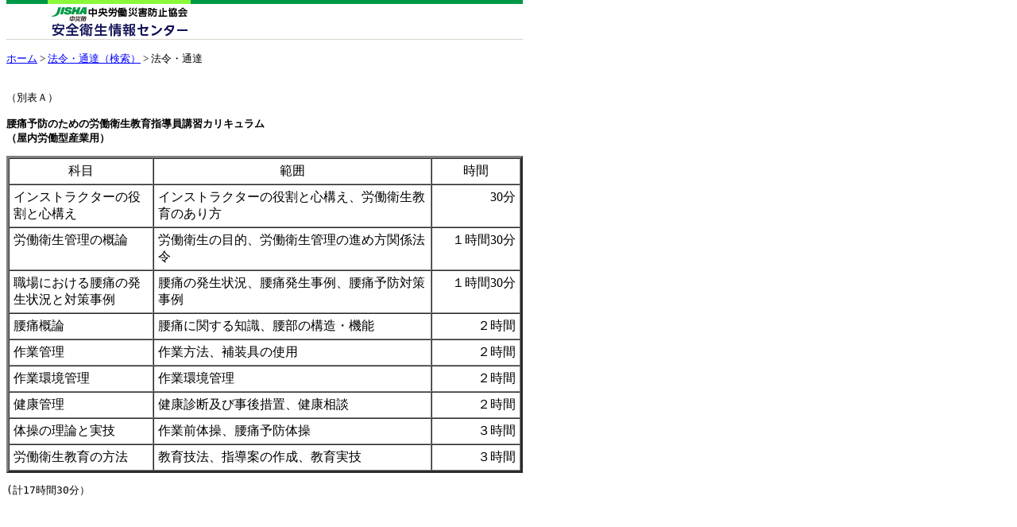

--- FILE ---
content_type: text/html
request_url: https://www.jaish.gr.jp/horei/hor1-36/hor1-36-3-1-6.html
body_size: 3671
content:
<!DOCTYPE HTML PUBLIC "-//W3C//DTD HTML 4.0 Transitional//EN">
<html>

<head>
<title>平成7.3.22  基発第136号　別表Ａ｜安全衛生情報センター</title>
<meta name="keywords" content="作業,健診,厚生労働省">
<meta name="description" content="「職場における腰痛予防対策に係る労働衛生教育の推進について」別表Ａ">
<meta http-equiv="Content-Type" content="text/html; charset=x-sjis">
<meta name="GENERATOR" content="Microsoft FrontPage 3.0">
<style type="text/css">
   body { margin-top:0px; }
</style>
</head>

<body bgColor="white" link="blue" text="black" vLink="#990099">
<table width="650" border="0" cellpadding="0" cellspacing="0">
<tr valign="top" align="left">
<td> <img src="/anzen/image/horei_header.gif" alt="法令" width="650" height="50" border="0" usemap="#menu"> 
<map name="menu">
<area shape="rect" coords="48,6,240,44" href="/index.html" alt="安全衛生情報センター：ホームへ"></map>
</td>
</tr>
<tr valign="top" align="left">
<td align="right"><img height="15" width="10" src="/image/clear.gif" alt=""></td>
</tr>
</table>
<div align="left" style="font-size:83.5%"><a href="/index.html">ホーム</a> &gt; <a href="/anzen_pg/HOU_FND.aspx">法令・通達（検索）</a> &gt; 法令・通達</div><br>

<!--HTM_DATA_START-->

<pre>（別表Ａ）

<strong>腰痛予防のための労働衛生教育指導員講習カリキュラム
（屋内労働型産業用）</strong></pre>

<table border="3" cellspacing="0" cellpadding="5" width="650">
  <tr>
    <td width="170" valign="top"><p align="center">科目</p></td>
  <td valign="top"><p align="center">範囲</p></td>
  <td width="100" valign="top"><p align="center">時間</p></td>
  </tr>
  <tr>
    <td width="170" valign="top">インストラクターの役割と心構え</td>
    <td valign="top">インストラクターの役割と心構え、労働衛生教育のあり方</td>
  <td width="100" valign="top"><p align="right">30分</p></td>
  </tr>
  <tr>
    <td width="170" valign="top">労働衛生管理の概論</td>
    <td valign="top">労働衛生の目的、労働衛生管理の進め方関係法令</td>
  <td width="100" valign="top"><p align="right">１時間30分</p></td>
  </tr>
  <tr>
    <td width="170" valign="top">職場における腰痛の発生状況と対策事例</td>
    <td valign="top">腰痛の発生状況、腰痛発生事例、腰痛予防対策事例</td>
  <td width="100" valign="top"><p align="right">１時間30分</p></td>
  </tr>
  <tr>
    <td width="170" valign="top">腰痛概論</td>
    <td valign="top">腰痛に関する知識、腰部の構造・機能</td>
  <td width="100" valign="top"><p align="right">２時間</p></td>
  </tr>
  <tr>
    <td width="170" valign="top">作業管理</td>
    <td valign="top">作業方法、補装具の使用</td>
  <td width="100" valign="top"><p align="right">２時間</p></td>
  </tr>
  <tr>
    <td width="170" valign="top">作業環境管理</td>
    <td valign="top">作業環境管理</td>
  <td width="100" valign="top"><p align="right">２時間</p></td>
  </tr>
  <tr>
    <td width="170" valign="top">健康管理</td>
    <td valign="top">健康診断及び事後措置、健康相談</td>
  <td width="100" valign="top"><p align="right">２時間</p></td>
  </tr>
  <tr>
    <td width="170" valign="top">体操の理論と実技</td>
    <td valign="top">作業前体操、腰痛予防体操</td>
  <td width="100" valign="top"><p align="right">３時間</p></td>
  </tr>
  <tr>
    <td width="170" valign="top">労働衛生教育の方法</td>
    <td valign="top">教育技法、指導案の作成、教育実技</td>
  <td width="100" valign="top"><p align="right">３時間</p></td>
  </tr>
</table>

<pre>(計17時間30分）</pre>
<!--HTM_DATA_END-->
<!-- #BeginLibraryItem "/Library/uSonar.lbi" -->
<div id="usonar-tracking" data-client="RALAtNnmGJEtrxqjs" style="display: none;"></div>
<script async src="//cdn.cookie.sync.usonar.jp/live_access/RALAtNnmGJEtrxqjs.js" type="text/javascript" charset="utf-8"></script>
<!-- #EndLibraryItem -->
</body>
</html>




--- FILE ---
content_type: application/x-javascript; charset=utf-8
request_url: https://cookie.sync.usonar.jp/v1/cs?url=https%3A%2F%2Fwww.jaish.gr.jp%2Fhorei%2Fhor1-36%2Fhor1-36-3-1-6.html&ref=&cb_name=usonarCallback&uuid=329549dd-854c-46b2-a76d-6fcb0000ae66&client_id=RALAtNnmGJEtrxqjs&v=1.0.0&cookies=%7B%7D&cb=1770011030628
body_size: 120
content:
usonarCallback({"uuid":"329549dd-854c-46b2-a76d-6fcb0000ae66"})
